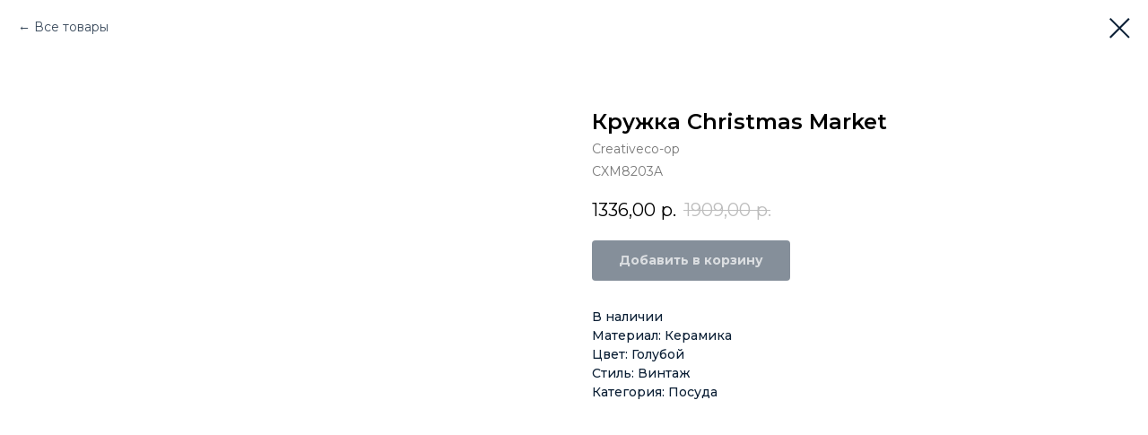

--- FILE ---
content_type: text/css
request_url: https://americanhomestore.ru/custom.css?t=1769456761
body_size: 140
content:
.t-store__card__sold-out-msg {
    visibility: hidden;
}
.t-store__card__sold-out-msg:after {
    content: 'Под заказ';
    visibility: visible;
    display: block;
    color: #333333;
}


